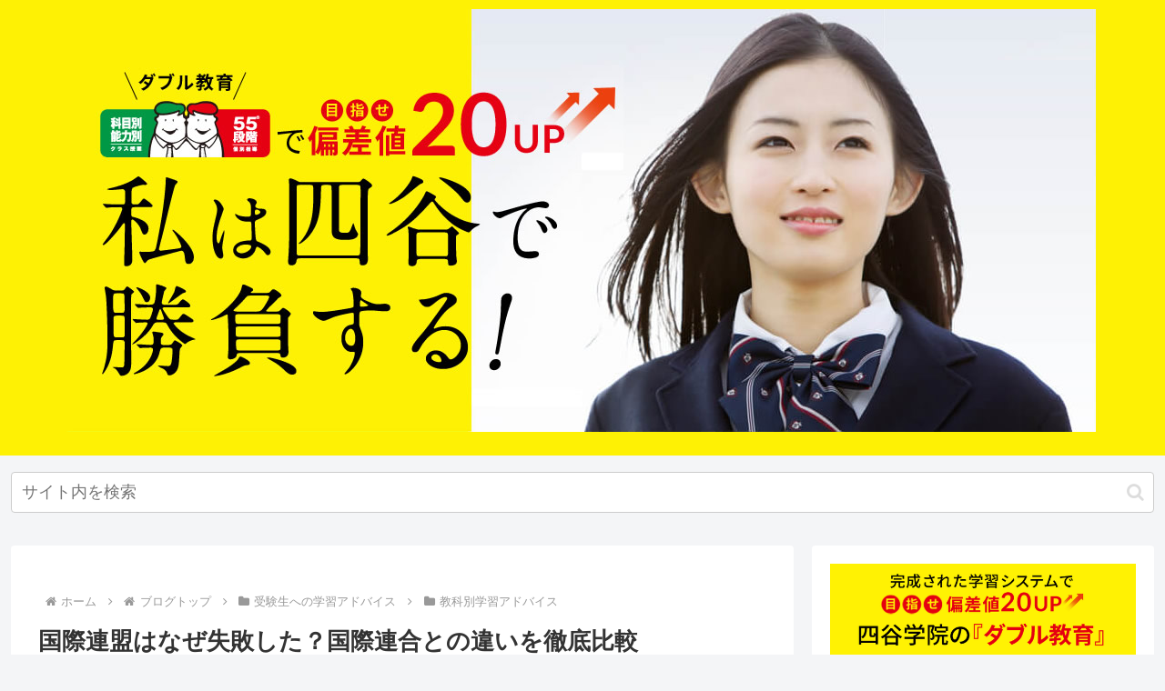

--- FILE ---
content_type: text/plain
request_url: https://www.google-analytics.com/j/collect?v=1&_v=j102&a=726496396&t=pageview&_s=1&dl=https%3A%2F%2Fwww.yotsuyagakuin.com%2Fb_geneki%2Frenmei-rengo%2F&ul=en-us%40posix&dt=%E5%9B%BD%E9%9A%9B%E9%80%A3%E7%9B%9F%E3%81%AF%E3%81%AA%E3%81%9C%E5%A4%B1%E6%95%97%E3%81%97%E3%81%9F%EF%BC%9F%E5%9B%BD%E9%9A%9B%E9%80%A3%E5%90%88%E3%81%A8%E3%81%AE%E9%81%95%E3%81%84%E3%82%92%E5%BE%B9%E5%BA%95%E6%AF%94%E8%BC%83%20%7C%20%E5%9B%9B%E8%B0%B7%E5%AD%A6%E9%99%A2%E5%A4%A7%E5%AD%A6%E5%8F%97%E9%A8%93%E5%90%88%E6%A0%BC%E3%83%96%E3%83%AD%E3%82%B0&sr=1280x720&vp=1280x720&_u=YADAAEABAAAAACAAI~&jid=2107052731&gjid=813898956&cid=398659906.1769078631&tid=UA-50451247-11&_gid=101778111.1769078632&_r=1&_slc=1&gtm=45He61k2n514GTTv6139990za200zd6139990&gcd=13l3l3l3l1l1&dma=0&tag_exp=103116026~103200004~104527907~104528501~104684208~104684211~105391252~115495938~115616985~115938466~115938468~116988316~117025848~117041588&z=1718760372
body_size: -571
content:
2,cG-1774LHNS35